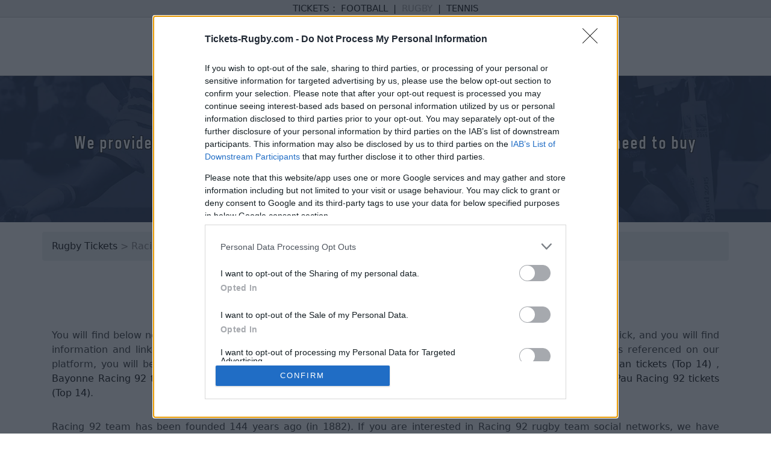

--- FILE ---
content_type: text/html; charset=UTF-8
request_url: https://www.tickets-rugby.com/7-tickets-racing+92-team.html
body_size: 10331
content:
<!DOCTYPE html PUBLIC "-//W3C//DTD XHTML 1.0 Strict//EN" "http://www.w3.org/TR/xhtml1/DTD/xhtml1-strict.dtd">
<html xmlns="http://www.w3.org/1999/xhtml" xml:lang="en" lang="en">
	<head prefix="og: http://ogp.me/ns# fb: http://ogp.me/ns/fb# website: http://ogp.me/ns/website#">
	  <title>Racing 92 Rugby Tickets / Information, schedule, links to ticketing platforms</title>
	  		    <meta charset="utf-8">
	    <meta name="viewport" content="width=device-width, initial-scale=1.0">
	    <meta name="description" content="All information, links to ticketing platforms and prices you need to buy your Racing 92 rugby tickets !">
	    <meta name="author" content="Olivier Brilleau">
	    <meta property="og:title" content="Racing 92 Rugby Tickets / Information, schedule, links to ticketing platforms">
	    <meta property="og:site_name" content="Racing 92 Rugby Tickets / Information, schedule, links to ticketing platforms">
	    <meta name="description" content="All information, links to ticketing platforms and prices you need to buy your Racing 92 rugby tickets !">
		<meta property="og:description" content="All information, links to ticketing platforms and prices you need to buy your Racing 92 rugby tickets !">
		<meta property="og:url" content="https://www.tickets-rugby.com/7-tickets-racing+92-team.html">
	    <meta property="og:image" content="https://www.tickets-rugby.com/images/cover_facebook.png">
	    <meta property="og:image:type" content="image/png">
	    <meta property="og:image:width" content="1024">
	    <meta property="og:image:height" content="711">
	    <link rel="icon" href="https://www.tickets-rugby.com/images/favicon.png">
		<link rel="stylesheet" type="text/css" href="/style_2019.css"/>
		<!-- InMobi Choice. Consent Manager Tag v3.0 (for TCF 2.2) -->
		<script type="text/javascript" async=true>
		(function() {
		  var host = window.location.hostname;
		  var element = document.createElement('script');
		  var firstScript = document.getElementsByTagName('script')[0];
		  var url = 'https://cmp.inmobi.com'
			.concat('/choice/', 'zAanXz31kWtVF', '/', host, '/choice.js?tag_version=V3');
		  var uspTries = 0;
		  var uspTriesLimit = 3;
		  element.async = true;
		  element.type = 'text/javascript';
		  element.src = url;
		
		  firstScript.parentNode.insertBefore(element, firstScript);
		
		  function makeStub() {
			var TCF_LOCATOR_NAME = '__tcfapiLocator';
			var queue = [];
			var win = window;
			var cmpFrame;
		
			function addFrame() {
			  var doc = win.document;
			  var otherCMP = !!(win.frames[TCF_LOCATOR_NAME]);
		
			  if (!otherCMP) {
				if (doc.body) {
				  var iframe = doc.createElement('iframe');
		
				  iframe.style.cssText = 'display:none';
				  iframe.name = TCF_LOCATOR_NAME;
				  doc.body.appendChild(iframe);
				} else {
				  setTimeout(addFrame, 5);
				}
			  }
			  return !otherCMP;
			}
		
			function tcfAPIHandler() {
			  var gdprApplies;
			  var args = arguments;
		
			  if (!args.length) {
				return queue;
			  } else if (args[0] === 'setGdprApplies') {
				if (
				  args.length > 3 &&
				  args[2] === 2 &&
				  typeof args[3] === 'boolean'
				) {
				  gdprApplies = args[3];
				  if (typeof args[2] === 'function') {
					args[2]('set', true);
				  }
				}
			  } else if (args[0] === 'ping') {
				var retr = {
				  gdprApplies: gdprApplies,
				  cmpLoaded: false,
				  cmpStatus: 'stub'
				};
		
				if (typeof args[2] === 'function') {
				  args[2](retr);
				}
			  } else {
				if(args[0] === 'init' && typeof args[3] === 'object') {
				  args[3] = Object.assign(args[3], { tag_version: 'V3' });
				}
				queue.push(args);
			  }
			}
		
			function postMessageEventHandler(event) {
			  var msgIsString = typeof event.data === 'string';
			  var json = {};
		
			  try {
				if (msgIsString) {
				  json = JSON.parse(event.data);
				} else {
				  json = event.data;
				}
			  } catch (ignore) {}
		
			  var payload = json.__tcfapiCall;
		
			  if (payload) {
				window.__tcfapi(
				  payload.command,
				  payload.version,
				  function(retValue, success) {
					var returnMsg = {
					  __tcfapiReturn: {
						returnValue: retValue,
						success: success,
						callId: payload.callId
					  }
					};
					if (msgIsString) {
					  returnMsg = JSON.stringify(returnMsg);
					}
					if (event && event.source && event.source.postMessage) {
					  event.source.postMessage(returnMsg, '*');
					}
				  },
				  payload.parameter
				);
			  }
			}
		
			while (win) {
			  try {
				if (win.frames[TCF_LOCATOR_NAME]) {
				  cmpFrame = win;
				  break;
				}
			  } catch (ignore) {}
		
			  if (win === window.top) {
				break;
			  }
			  win = win.parent;
			}
			if (!cmpFrame) {
			  addFrame();
			  win.__tcfapi = tcfAPIHandler;
			  win.addEventListener('message', postMessageEventHandler, false);
			}
		  };
		
		  makeStub();
		
		  var uspStubFunction = function() {
			var arg = arguments;
			if (typeof window.__uspapi !== uspStubFunction) {
			  setTimeout(function() {
				if (typeof window.__uspapi !== 'undefined') {
				  window.__uspapi.apply(window.__uspapi, arg);
				}
			  }, 500);
			}
		  };
		
		  var checkIfUspIsReady = function() {
			uspTries++;
			if (window.__uspapi === uspStubFunction && uspTries < uspTriesLimit) {
			  console.warn('USP is not accessible');
			} else {
			  clearInterval(uspInterval);
			}
		  };
		
		  if (typeof window.__uspapi === 'undefined') {
			window.__uspapi = uspStubFunction;
			var uspInterval = setInterval(checkIfUspIsReady, 6000);
		  }
		})();
		</script>
		<!-- End InMobi Choice. Consent Manager Tag v3.0 (for TCF 2.2) -->
		<!-- Quantcast Tag -->
		<script type="text/javascript">
		window._qevents = window._qevents || [];
		
		(function() {
		var elem = document.createElement('script');
		elem.src = (document.location.protocol == "https:" ? "https://secure" : "http://edge") + ".quantserve.com/quant.js";
		elem.async = true;
		elem.type = "text/javascript";
		var scpt = document.getElementsByTagName('script')[0];
		scpt.parentNode.insertBefore(elem, scpt);
		})();
		
		window._qevents.push({
		qacct:"p-zAanXz31kWtVF",
		uid:"__INSERT_EMAIL_HERE__"
		});
		</script>
		
		<noscript>
		<div style="display:none;">
		<img src="//pixel.quantserve.com/pixel/p-zAanXz31kWtVF.gif" border="0" height="1" width="1" alt="Quantcast"/>
		</div>
		</noscript>
		<!-- End Quantcast tag -->
		<!-- Google tag (gtag.js) - ON -->
		<script async src="https://www.googletagmanager.com/gtag/js?id=G-RP6QH80EG6"></script>
		<script>
		  window.dataLayer = window.dataLayer || [];
		  function gtag(){dataLayer.push(arguments);}
		  gtag('js', new Date());
		
		  gtag('config', 'G-RP6QH80EG6');
		</script>
		<!-- Google tag (gtag.js) - OFF -->
		<!-- Bootstrap - ON -->
		<link rel="stylesheet" href="https://maxcdn.bootstrapcdn.com/bootstrap/4.0.0-alpha.6/css/bootstrap.min.css" integrity="sha384-rwoIResjU2yc3z8GV/NPeZWAv56rSmLldC3R/AZzGRnGxQQKnKkoFVhFQhNUwEyJ" crossorigin="anonymous">
		<script src="https://code.jquery.com/jquery-3.1.1.slim.min.js" integrity="sha384-A7FZj7v+d/sdmMqp/nOQwliLvUsJfDHW+k9Omg/a/EheAdgtzNs3hpfag6Ed950n" crossorigin="anonymous"></script>
		<script src="https://cdnjs.cloudflare.com/ajax/libs/tether/1.4.0/js/tether.min.js" integrity="sha384-DztdAPBWPRXSA/3eYEEUWrWCy7G5KFbe8fFjk5JAIxUYHKkDx6Qin1DkWx51bBrb" crossorigin="anonymous"></script>
		<script src="https://maxcdn.bootstrapcdn.com/bootstrap/4.0.0-alpha.6/js/bootstrap.min.js" integrity="sha384-vBWWzlZJ8ea9aCX4pEW3rVHjgjt7zpkNpZk+02D9phzyeVkE+jo0ieGizqPLForn" crossorigin="anonymous"></script>
		<!-- Bootstrap - OFF -->
		<link rel="stylesheet" type="text/css" href="https://stackpath.bootstrapcdn.com/font-awesome/4.7.0/css/font-awesome.min.css">
	    <!-- Include a Sidr bundled CSS theme -->
	    <link rel="stylesheet" href="//cdn.jsdelivr.net/jquery.sidr/2.2.1/stylesheets/jquery.sidr.dark.min.css">
		<link type="text/css" rel="stylesheet" href="https://cdn.jsdelivr.net/jquery.jssocials/1.2.1/jssocials.css" />
		<link type="text/css" rel="stylesheet" href="https://cdn.jsdelivr.net/jquery.jssocials/1.2.1/jssocials-theme-plain.css" />
		<script src="https://ajax.googleapis.com/ajax/libs/jquery/1.11.1/jquery.min.js"></script>
	</head>
	<body>
	<script>
		function BasicAjaxRequest(methode,url,cadre) {
			var XHR = null;
			if(window.XMLHttpRequest) // Firefox
				XHR = new XMLHttpRequest();
			else if(window.ActiveXObject) // Internet Explorer
				XHR = new ActiveXObject("Microsoft.XMLHTTP");
			else { // XMLHttpRequest non supporté par le navigateur
				alert("Votre navigateur ne supporte pas les objets XMLHTTPRequest...");
				return;
			}
			XHR.open(methode,url, true);
			XHR.send(null);
			XHR.onreadystatechange = function attente() {
				if(XHR.readyState == 4) {
					if(XHR.status == 200){
						document.getElementById(cadre).innerHTML = XHR.responseText;
					}
				}
			}
			return;
		}
	</script>
    <!-- Include jQuery -->
    <script src="//cdn.jsdelivr.net/jquery/2.2.0/jquery.min.js"></script>
    
	
	 <!-- Header - ON -->
	 <div class="navbar fixed-top fondHeader p-0">
		 <div class="col-12 headerLiens text-center">
			 <span class="pr-1">Tickets :</span> 
			 				  <a href="https://www.all-football-tickets.com/" target="_blank" title="Football tickets">Football</a> 
				  					  <span class="px-1">|</span> 
					  			   				  <a href="https://www.tickets-rugby.com/" target="_blank" title="Rugby tickets"style="color:#979797;">Rugby</a> 
				  					  <span class="px-1">|</span> 
					  			   				  <a href="https://www.all-tennis-tickets.com/" target="_blank" title="Tennis tickets">Tennis</a> 
				  			   		 </div>
		 <div class="row text-center p-2">
			 <div class="col-12"><a href="/"><img src="/images/TicketsRugby_logo_couleur.png" class="header_logo" alt="Rugby Tickets"></a></div>
		 </div>
	 </div>
	 <!-- Header - OFF -->	
		
		<!-- Slogan / Logos Compétitions - ON -->
		<div class="slogan_logosTeams text-center">
			<div class="container-fluid">
				<div class="row">
					<!-- Slogan - ON -->
					<div class="col-12">
													<h1>Racing 92 tickets</h1>
							We provide you all information, prices and links to ticketing platforms you need to buy Racing 92 tickets
												</div>
					<!-- Slogan - OFF  -->
					<!-- Compétitions - ON -->
					<div class="col-12 pt-3">
						<select class="custom-select" onchange="this.options[this.selectedIndex].value && (window.location = this.options[this.selectedIndex].value);">
															<option selected>All competitions</option>
																							<option value="15-tickets-european+rugby+challenge+cup-competition.html">European Rugby Challenge Cup</option>
																<option value="14-tickets-european+rugby+champions+cup-competition.html">European Rugby Champions Cup</option>
																<option value="100-tickets-world+cup-competition.html">World Cup</option>
																<option value="19-tickets-national+rugby+league-competition.html">National Rugby League</option>
																<option value="128-tickets-nations+championship-competition.html">Nations Championship</option>
																<option value="3-tickets-premiership-competition.html">Premiership</option>
																<option value="2-tickets-pro+d2-competition.html">Pro D2</option>
																<option value="10-tickets-six+nations-competition.html">Six Nations</option>
																<option value="18-tickets-super+league-competition.html">Super League</option>
																<option value="1-tickets-top+14-competition.html">Top 14</option>
																<option value="105-tickets-u20-competition.html">U20</option>
																<option value="123-tickets-united+rugby+championship-competition.html">United Rugby Championship</option>
													</select> <!-- or 
						<select class="custom-select" onchange="this.options[this.selectedIndex].value && (window.location = this.options[this.selectedIndex].value);">
															<option selected>All teams</option>
														<option></option>
							<option>> Top 10 trending teams</option>
						  								<option value="1-tickets-toulon-team.html">Toulon</option>
			                								<option value="81-tickets-sale+sharks-team.html">Sale Sharks</option>
			                								<option value="5-tickets-toulouse-team.html">Toulouse</option>
			                								<option value="7-tickets-racing+92-team.html">Racing 92</option>
			                								<option value="3-tickets-montpellier-team.html">Montpellier</option>
			                								<option value="38-tickets-la+rochelle-team.html">La Rochelle</option>
			                								<option value="9-tickets-ubb+bordeaux-team.html">UBB Bordeaux</option>
			                								<option value="9-tickets-ubb+bordeaux-team.html">UBB Bordeaux</option>
			                								<option value="12-tickets-perpignan-team.html">Perpignan</option>
			                								<option value="11-tickets-bayonne-team.html">Bayonne</option>
			                							<option></option>
							<option>> All teams</option>
															<option value="22-tickets-south+africa-team.html">South Africa</option>
															<option value="43-tickets-agen-team.html">Agen</option>
															<option value="47-tickets-albi-team.html">Albi</option>
															<option value="170-tickets-albi+rl+xiii-team.html">Albi RL XIII</option>
															<option value="195-tickets-deutschland-team.html">Deutschland</option>
															<option value="18-tickets-england-team.html">England</option>
															<option value="166-tickets-angleterre+%28f%29-team.html">Angleterre (F)</option>
															<option value="97-tickets-angouleme-team.html">Angouleme</option>
															<option value="26-tickets-argentina-team.html">Argentina</option>
															<option value="175-tickets-aubenas-team.html">Aubenas</option>
															<option value="53-tickets-auch-team.html">Auch</option>
															<option value="42-tickets-aurillac-team.html">Aurillac</option>
															<option value="21-tickets-australia-team.html">Australia</option>
															<option value="72-tickets-french+barbarians-team.html">French Barbarians</option>
															<option value="75-tickets-bath-team.html">Bath</option>
															<option value="164-tickets-bay+of+plenty-team.html">Bay of Plenty</option>
															<option value="11-tickets-bayonne-team.html">Bayonne</option>
															<option value="192-tickets-belgique-team.html">Belgique</option>
															<option value="40-tickets-beziers-team.html">Beziers</option>
															<option value="14-tickets-biarritz-team.html">Biarritz</option>
															<option value="198-tickets-black+lion-team.html">Black Lion</option>
															<option value="139-tickets-blagnac-team.html">Blagnac</option>
															<option value="89-tickets-blues-team.html">Blues</option>
															<option value="48-tickets-bourg+en+bresse-team.html">Bourg en Bresse</option>
															<option value="44-tickets-bourgoin-team.html">Bourgoin</option>
															<option value="186-tickets-brazil-team.html">Brazil</option>
															<option value="121-tickets-brisbane+broncos-team.html">Brisbane Broncos</option>
															<option value="122-tickets-bristol-team.html">Bristol</option>
															<option value="8-tickets-brive-team.html">Brive</option>
															<option value="95-tickets-brumbies-team.html">Brumbies</option>
															<option value="94-tickets-bulls-team.html">Bulls</option>
															<option value="189-tickets-burleigh+bears-team.html">Burleigh Bears</option>
															<option value="171-tickets-calvisano-team.html">Calvisano</option>
															<option value="27-tickets-canada-team.html">Canada</option>
															<option value="115-tickets-canberra+raiders-team.html">Canberra Raiders</option>
															<option value="32-tickets-canterbury+crusaders-team.html">Canterbury Crusaders</option>
															<option value="127-tickets-canterbury-bankstown+bulldogs-team.html">Canterbury-Bankstown Bulldogs</option>
															<option value="46-tickets-carcassonne-team.html">Carcassonne</option>
															<option value="163-tickets-carcassonne+xiii-team.html">Carcassonne XIII</option>
															<option value="83-tickets-cardiff+blues-team.html">Cardiff Blues</option>
															<option value="131-tickets-castleford+tigers-team.html">Castleford Tigers</option>
															<option value="6-tickets-castres-team.html">Castres</option>
															<option value="34-tickets-central+cheetahs-team.html">Central Cheetahs</option>
															<option value="104-tickets-chambery-team.html">Chambery</option>
															<option value="190-tickets-chili-team.html">Chili</option>
															<option value="188-tickets-china-team.html">China</option>
															<option value="2-tickets-clermont-team.html">Clermont</option>
															<option value="107-tickets-cognac+saint-jean-d%27angely-team.html">Cognac Saint-Jean-d'Angely</option>
															<option value="51-tickets-colomiers-team.html">Colomiers</option>
															<option value="78-tickets-connacht-team.html">Connacht</option>
															<option value="146-tickets-cook+islands-team.html">Cook Islands</option>
															<option value="185-tickets-korea-team.html">Korea</option>
															<option value="157-tickets-counties+manukau-team.html">Counties Manukau</option>
															<option value="111-tickets-cronulla-sutherland+sharks-team.html">Cronulla-Sutherland Sharks</option>
															<option value="49-tickets-dax-team.html">Dax</option>
															<option value="197-tickets-dolphins-team.html">Dolphins</option>
															<option value="125-tickets-dragons+catalans-team.html">Dragons Catalans</option>
															<option value="63-tickets-dragons+rfc-team.html">Dragons RFC</option>
															<option value="19-tickets-scotland-team.html">Scotland</option>
															<option value="73-tickets-edinburgh-team.html">Edinburgh</option>
															<option value="105-tickets-emirates+lions-team.html">Emirates Lions</option>
															<option value="172-tickets-enisey-stm-team.html">Enisey-STM</option>
															<option value="150-tickets-spain-team.html">Spain</option>
															<option value="57-tickets-usa-team.html">USA</option>
															<option value="68-tickets-exeter-team.html">Exeter</option>
															<option value="28-tickets-fiji-team.html">Fiji</option>
															<option value="15-tickets-france-team.html">France</option>
															<option value="167-tickets-france+%28f%29-team.html">France (F)</option>
															<option value="180-tickets-free+state+cheetahs-team.html">Free State Cheetahs</option>
															<option value="59-tickets-georgia-team.html">Georgia</option>
															<option value="65-tickets-glasgow-team.html">Glasgow</option>
															<option value="90-tickets-gloucester-team.html">Gloucester</option>
															<option value="117-tickets-gold+coast+titans-team.html">Gold Coast Titans</option>
															<option value="158-tickets-golden+lions-team.html">Golden Lions</option>
															<option value="184-tickets-team+gb-team.html">Team GB</option>
															<option value="147-tickets-greece-team.html">Greece</option>
															<option value="10-tickets-grenoble-team.html">Grenoble</option>
															<option value="173-tickets-griquas-team.html">Griquas</option>
															<option value="86-tickets-harlequins-team.html">Harlequins</option>
															<option value="35-tickets-highlanders-team.html">Highlanders</option>
															<option value="134-tickets-huddersfield+giants-team.html">Huddersfield Giants</option>
															<option value="129-tickets-hull+fc-team.html">Hull FC</option>
															<option value="133-tickets-hull+kingston+rovers-team.html">Hull Kingston Rovers</option>
															<option value="20-tickets-ireland-team.html">Ireland</option>
															<option value="17-tickets-italy-team.html">Italy</option>
															<option value="137-tickets-jaguares-team.html">Jaguares</option>
															<option value="179-tickets-jamaique-team.html">Jamaique</option>
															<option value="58-tickets-japan-team.html">Japan</option>
															<option value="100-tickets-kenya-team.html">Kenya</option>
															<option value="38-tickets-la+rochelle-team.html">La Rochelle</option>
															<option value="124-tickets-leeds+rhinos-team.html">Leeds Rhinos</option>
															<option value="61-tickets-leicester-team.html">Leicester</option>
															<option value="182-tickets-leigh+centurions-team.html">Leigh Centurions</option>
															<option value="85-tickets-leinster-team.html">Leinster</option>
															<option value="178-tickets-liban-team.html">Liban</option>
															<option value="99-tickets-limoges-team.html">Limoges</option>
															<option value="101-tickets-lions-team.html">Lions</option>
															<option value="142-tickets-london+broncos-team.html">London Broncos</option>
															<option value="67-tickets-london+irish-team.html">London Irish</option>
															<option value="87-tickets-london+wasps-team.html">London Wasps</option>
															<option value="69-tickets-london+welsh-team.html">London Welsh</option>
															<option value="39-tickets-lyon+ou-team.html">Lyon OU</option>
															<option value="112-tickets-manly+warringah+sea+eagles-team.html">Manly Warringah Sea Eagles</option>
															<option value="168-tickets-maori+all+blacks-team.html">Maori All Blacks</option>
															<option value="55-tickets-massy-team.html">Massy</option>
															<option value="31-tickets-melbourne+rebels-team.html">Melbourne Rebels</option>
															<option value="109-tickets-melbourne+storm-team.html">Melbourne Storm</option>
															<option value="141-tickets-middlesbrough-team.html">Middlesbrough</option>
															<option value="169-tickets-moana+pasifika-team.html">Moana Pasifika</option>
															<option value="45-tickets-mont+de+marsan-team.html">Mont de Marsan</option>
															<option value="54-tickets-montauban-team.html">Montauban</option>
															<option value="3-tickets-montpellier-team.html">Montpellier</option>
															<option value="74-tickets-munster-team.html">Munster</option>
															<option value="60-tickets-namibia-team.html">Namibia</option>
															<option value="41-tickets-narbonne-team.html">Narbonne</option>
															<option value="176-tickets-natal+sharks-team.html">Natal Sharks</option>
															<option value="102-tickets-nevers-team.html">Nevers</option>
															<option value="152-tickets-new+south+wales+blues-team.html">New South Wales Blues</option>
															<option value="37-tickets-new+zealand+warriors-team.html">New Zealand Warriors</option>
															<option value="118-tickets-newcastle+knights-team.html">Newcastle Knights</option>
															<option value="77-tickets-newcastle+red+bulls-team.html">Newcastle Red Bulls</option>
															<option value="159-tickets-nice-team.html">Nice</option>
															<option value="153-tickets-north+harbour-team.html">North Harbour</option>
															<option value="119-tickets-north+queensland+cowboys-team.html">North Queensland Cowboys</option>
															<option value="64-tickets-northampton-team.html">Northampton</option>
															<option value="156-tickets-northland-team.html">Northland</option>
															<option value="181-tickets-nouvelle+zelande+%28f%29-team.html">Nouvelle Zelande (F)</option>
															<option value="25-tickets-new+zealand-team.html">New Zealand</option>
															<option value="66-tickets-ospreys-team.html">Ospreys</option>
															<option value="160-tickets-otago+rugby-team.html">Otago Rugby</option>
															<option value="13-tickets-oyonnax-team.html">Oyonnax</option>
															<option value="177-tickets-papua+new+guinea-team.html">Papua New Guinea</option>
															<option value="110-tickets-parramatta+eels-team.html">Parramatta Eels</option>
															<option value="50-tickets-pau-team.html">Pau</option>
															<option value="16-tickets-wales-team.html">Wales</option>
															<option value="194-tickets-netherlands-team.html">Netherlands</option>
															<option value="114-tickets-penrith+panthers-team.html">Penrith Panthers</option>
															<option value="193-tickets-perigueux-team.html">Perigueux</option>
															<option value="12-tickets-perpignan-team.html">Perpignan</option>
															<option value="196-tickets-pologne-team.html">Pologne</option>
															<option value="191-tickets-portugal-team.html">Portugal</option>
															<option value="93-tickets-provence+rugby-team.html">Provence Rugby</option>
															<option value="151-tickets-queensland+maroons-team.html">Queensland Maroons</option>
															<option value="92-tickets-queensland+reds-team.html">Queensland Reds</option>
															<option value="7-tickets-racing+92-team.html">Racing 92</option>
															<option value="183-tickets-romagnat-team.html">Romagnat</option>
															<option value="132-tickets-rouen-team.html">Rouen</option>
															<option value="56-tickets-romania-team.html">Romania</option>
															<option value="76-tickets-rovigo-team.html">Rovigo</option>
															<option value="106-tickets-russia-team.html">Russia</option>
															<option value="161-tickets-s.o+avignon+xiii-team.html">S.O Avignon XIII</option>
															<option value="136-tickets-saint-george-illawarra+dragons-team.html">Saint-George-Illawarra Dragons</option>
															<option value="81-tickets-sale+sharks-team.html">Sale Sharks</option>
															<option value="143-tickets-salford+red+devils-team.html">Salford Red Devils</option>
															<option value="23-tickets-samoa-team.html">Samoa</option>
															<option value="84-tickets-saracens-team.html">Saracens</option>
															<option value="62-tickets-scarlets-team.html">Scarlets</option>
															<option value="113-tickets-south+sydney+rabbitohs-team.html">South Sydney Rabbitohs</option>
															<option value="103-tickets-southern+kings-team.html">Southern Kings</option>
															<option value="155-tickets-southland-team.html">Southland</option>
															<option value="135-tickets-st+helens-team.html">St Helens</option>
															<option value="4-tickets-stade+francais-team.html">Stade Francais</option>
															<option value="30-tickets-stormers-team.html">Stormers</option>
															<option value="148-tickets-sunwolves-team.html">Sunwolves</option>
															<option value="116-tickets-sydney+roosters-team.html">Sydney Roosters</option>
															<option value="52-tickets-tarbes-team.html">Tarbes</option>
															<option value="154-tickets-tasman-team.html">Tasman</option>
															<option value="187-tickets-team+usa-team.html">Team USA</option>
															<option value="174-tickets-the+pumas-team.html">The Pumas</option>
															<option value="91-tickets-the+sharks-team.html">The Sharks</option>
															<option value="24-tickets-tonga-team.html">Tonga</option>
															<option value="1-tickets-toulon-team.html">Toulon</option>
															<option value="5-tickets-toulouse-team.html">Toulouse</option>
															<option value="82-tickets-trevise-team.html">Trevise</option>
															<option value="9-tickets-ubb+bordeaux-team.html">UBB Bordeaux</option>
															<option value="80-tickets-ulster-team.html">Ulster</option>
															<option value="79-tickets-uruguay-team.html">Uruguay</option>
															<option value="130-tickets-valence+romans-team.html">Valence Romans</option>
															<option value="96-tickets-vannes-team.html">Vannes</option>
															<option value="162-tickets-villeneuve+xiii-team.html">Villeneuve XIII</option>
															<option value="33-tickets-waikato+chiefs-team.html">Waikato Chiefs</option>
															<option value="144-tickets-wakefield+trinity-team.html">Wakefield Trinity</option>
															<option value="149-tickets-wakefield+wildcats-team.html">Wakefield Wildcats</option>
															<option value="126-tickets-waratahs-team.html">Waratahs</option>
															<option value="128-tickets-warrington+wolves-team.html">Warrington Wolves</option>
															<option value="140-tickets-waterford-team.html">Waterford</option>
															<option value="29-tickets-wellington+hurricanes-team.html">Wellington Hurricanes</option>
															<option value="36-tickets-western+force-team.html">Western Force</option>
															<option value="165-tickets-western+province-team.html">Western Province</option>
															<option value="120-tickets-wests+tigers-team.html">Wests Tigers</option>
															<option value="138-tickets-widnes+vikings-team.html">Widnes Vikings</option>
															<option value="123-tickets-wigan+warriors-team.html">Wigan Warriors</option>
															<option value="98-tickets-worcester+warriors-team.html">Worcester Warriors</option>
															<option value="70-tickets-parma-team.html">Parma</option>
													</select>-->
					</div>
					<!-- Logos Compétitions - OFF -->
				</div>
			</div>
		</div>
		<!-- Slogan / Logos Compétitions - OFF -->
		
		<!-- Logos Teams - ON 
			<div class="container-fluid mb-3">
				<div class="row">
					<div class="col-12 pt-4" style="width:100%;overflow:scroll;">
						<div style="width:1650px;">
							<div class="row">
								<div class="col-12">
							  				                   	 	<a href="70-tickets-parma-team.html" title="Tickets Parma"><img src="https://www.rezorugby.com/images/photos_fiches/club_20140307025605.png" alt="Parma" class="logosTeams"></a>
				                    									</div>
							</div>
						</div>
					</div>
				</div>
			</div>
		<!-- Logos Teams - OFF -->
		
		<div class="px-1 px-xl-0">
			<!-- Barre navigation - ON -->
							<div class="container-fluid">
	                <div class="row mt-3">
						<div class="col-12 breadcrumb">
						<a href="https://www.tickets-rugby.com/">Rugby Tickets</a>
																									> Racing 92												</div>
	                </div>
	            </div>
	        			<!-- Barre navigation - OFF -->
			
			<!-- Affichage infos Match - ON -->
						<!-- Affichage infos Match - OFF -->
			
			<!-- Affichage infos Team - ON -->
								<div class="container-fluid">
						<!-- <div class="row">
							<div class="col-12 text-center">
								<img src="https://www.rezorugby.com/images/photos_fiches/club_20140307025501.png" alt="Parma" class="logosTeamsBig">
							</div>
						</div> -->
						<div class="row">
							<div class="col-12 p-3 text-center">
							<b><span class="fa fa-birthday-cake"></span> Foundation : </b> 1882<br>
							<b><span class="fa fa-globe"></span> Country : </b> France<br>
							</div>
						</div>
						<div class="row">
							<div class="col-12 p-3 text-justify">
								You will find below next Racing 92 matches referenced on our platform. Choose the match you are interested in, click, and you will find information and links in order to choose your ticketing platforms to buy Racing 92 tickets. 
																	There are 11 matches referenced on our platform, you will be able to find information for rugby tickets for Racing 92 matches such as
																																					 	<a href="17990-top+14-tickets-racing+92-perpignan.html" style="color:#000000;">Racing 92 Perpignan tickets (Top 14)</a>																		, 																			 	<a href="17999-top+14-tickets-bayonne-racing+92.html" style="color:#000000;">Bayonne Racing 92 tickets (Top 14)</a>																		, 																			 	<a href="18018-top+14-tickets-montpellier-racing+92.html" style="color:#000000;">Montpellier Racing 92 tickets (Top 14)</a>																		, 																			 	<a href="18027-top+14-tickets-racing+92-castres.html" style="color:#000000;">Racing 92 Castres tickets (Top 14)</a>																												 or 									 	<a href="18043-top+14-tickets-pau-racing+92.html" style="color:#000000;">Pau Racing 92 tickets (Top 14)</a>.																								</div>
						</div>
						<div class="row">
							<div class="col-12 p-3 text-justify">
								Racing 92 team has been founded 144 years ago (in 1882). If you are interested in Racing 92 rugby team social networks, we have referenced 
								
																
																	<a href="https://www.facebook.com/Racing92Officiel" target="_blank" style="color:#000000;">Racing 92 Facebook page</a>
								 
																											and
																		<a href="https://twitter.com/racing92" target="_blank" style="color:#000000;">Racing 92 Twitter account</a></b>.
								 
							</div>
						</div>
					</div>
						<!-- Affichage infos Team - OFF -->
			
			<!-- Affichage des Matchs - ON -->
							<div class="container-fluid">
											<div class="row">
							<div class="col-12 matchsDate">
								Next Racing 92 matches
							</div>
						</div>
										<!-- Affichage infos Competition - ON -->
										<!-- Affichage infos Competition - OFF -->
											<div class="row py-3 ListingMatchs_Match" onclick="location.href='17990-top+14-tickets-racing+92-perpignan.html';">
							<div class="col-4 py-3 ListingMatchs_Equipe text-center">
								Racing 92							</div>
							<div class="col-4 ListingMatchs_InfosMatch text-center p-0" style="line-height: 200%;">
								<div style="line-height: 90%;">
									Top 14								</div>
								<div class="mt-2">
									<a href="17990-top+14-tickets-racing+92-perpignan.html" style="background-color:#FFFFFF;padding:4px 8px;border-radius: 4px;">Jan 31st</a>
								</div>
							</div>
							<div class="col-4 py-3 ListingMatchs_Equipe text-center">
								Perpignan							</div>
						</div>
											<div class="row py-3 ListingMatchs_Match" onclick="location.href='17999-top+14-tickets-bayonne-racing+92.html';">
							<div class="col-4 py-3 ListingMatchs_Equipe text-center">
								Bayonne							</div>
							<div class="col-4 ListingMatchs_InfosMatch text-center p-0" style="line-height: 200%;">
								<div style="line-height: 90%;">
									Top 14								</div>
								<div class="mt-2">
									<a href="17999-top+14-tickets-bayonne-racing+92.html" style="background-color:#FFFFFF;padding:4px 8px;border-radius: 4px;">Feb 14th</a>
								</div>
							</div>
							<div class="col-4 py-3 ListingMatchs_Equipe text-center">
								Racing 92							</div>
						</div>
											<div class="row py-3 ListingMatchs_Match" onclick="location.href='18018-top+14-tickets-montpellier-racing+92.html';">
							<div class="col-4 py-3 ListingMatchs_Equipe text-center">
								Montpellier							</div>
							<div class="col-4 ListingMatchs_InfosMatch text-center p-0" style="line-height: 200%;">
								<div style="line-height: 90%;">
									Top 14								</div>
								<div class="mt-2">
									<a href="18018-top+14-tickets-montpellier-racing+92.html" style="background-color:#FFFFFF;padding:4px 8px;border-radius: 4px;">Feb 28th</a>
								</div>
							</div>
							<div class="col-4 py-3 ListingMatchs_Equipe text-center">
								Racing 92							</div>
						</div>
											<div class="row py-3 ListingMatchs_Match" onclick="location.href='18027-top+14-tickets-racing+92-castres.html';">
							<div class="col-4 py-3 ListingMatchs_Equipe text-center">
								Racing 92							</div>
							<div class="col-4 ListingMatchs_InfosMatch text-center p-0" style="line-height: 200%;">
								<div style="line-height: 90%;">
									Top 14								</div>
								<div class="mt-2">
									<a href="18027-top+14-tickets-racing+92-castres.html" style="background-color:#FFFFFF;padding:4px 8px;border-radius: 4px;">Mar 21st</a>
								</div>
							</div>
							<div class="col-4 py-3 ListingMatchs_Equipe text-center">
								Castres							</div>
						</div>
											<div class="row py-3 ListingMatchs_Match" onclick="location.href='18043-top+14-tickets-pau-racing+92.html';">
							<div class="col-4 py-3 ListingMatchs_Equipe text-center">
								Pau							</div>
							<div class="col-4 ListingMatchs_InfosMatch text-center p-0" style="line-height: 200%;">
								<div style="line-height: 90%;">
									Top 14								</div>
								<div class="mt-2">
									<a href="18043-top+14-tickets-pau-racing+92.html" style="background-color:#FFFFFF;padding:4px 8px;border-radius: 4px;">Mar 28th</a>
								</div>
							</div>
							<div class="col-4 py-3 ListingMatchs_Equipe text-center">
								Racing 92							</div>
						</div>
											<div class="row py-3 ListingMatchs_Match" onclick="location.href='18059-top+14-tickets-racing+92-stade+francais.html';">
							<div class="col-4 py-3 ListingMatchs_Equipe text-center">
								Racing 92							</div>
							<div class="col-4 ListingMatchs_InfosMatch text-center p-0" style="line-height: 200%;">
								<div style="line-height: 90%;">
									Top 14								</div>
								<div class="mt-2">
									<a href="18059-top+14-tickets-racing+92-stade+francais.html" style="background-color:#FFFFFF;padding:4px 8px;border-radius: 4px;">Apr 18th</a>
								</div>
							</div>
							<div class="col-4 py-3 ListingMatchs_Equipe text-center">
								Stade Francais							</div>
						</div>
											<div class="row py-3 ListingMatchs_Match" onclick="location.href='18074-top+14-tickets-montauban-racing+92.html';">
							<div class="col-4 py-3 ListingMatchs_Equipe text-center">
								Montauban							</div>
							<div class="col-4 ListingMatchs_InfosMatch text-center p-0" style="line-height: 200%;">
								<div style="line-height: 90%;">
									Top 14								</div>
								<div class="mt-2">
									<a href="18074-top+14-tickets-montauban-racing+92.html" style="background-color:#FFFFFF;padding:4px 8px;border-radius: 4px;">Apr 25th</a>
								</div>
							</div>
							<div class="col-4 py-3 ListingMatchs_Equipe text-center">
								Racing 92							</div>
						</div>
											<div class="row py-3 ListingMatchs_Match" onclick="location.href='18083-top+14-tickets-racing+92-la+rochelle.html';">
							<div class="col-4 py-3 ListingMatchs_Equipe text-center">
								Racing 92							</div>
							<div class="col-4 ListingMatchs_InfosMatch text-center p-0" style="line-height: 200%;">
								<div style="line-height: 90%;">
									Top 14								</div>
								<div class="mt-2">
									<a href="18083-top+14-tickets-racing+92-la+rochelle.html" style="background-color:#FFFFFF;padding:4px 8px;border-radius: 4px;">May 9th</a>
								</div>
							</div>
							<div class="col-4 py-3 ListingMatchs_Equipe text-center">
								La Rochelle							</div>
						</div>
											<div class="row py-3 ListingMatchs_Match" onclick="location.href='18095-top+14-tickets-racing+92-toulon.html';">
							<div class="col-4 py-3 ListingMatchs_Equipe text-center">
								Racing 92							</div>
							<div class="col-4 ListingMatchs_InfosMatch text-center p-0" style="line-height: 200%;">
								<div style="line-height: 90%;">
									Top 14								</div>
								<div class="mt-2">
									<a href="18095-top+14-tickets-racing+92-toulon.html" style="background-color:#FFFFFF;padding:4px 8px;border-radius: 4px;">May 16th</a>
								</div>
							</div>
							<div class="col-4 py-3 ListingMatchs_Equipe text-center">
								Toulon							</div>
						</div>
											<div class="row py-3 ListingMatchs_Match" onclick="location.href='18102-top+14-tickets-clermont-racing+92.html';">
							<div class="col-4 py-3 ListingMatchs_Equipe text-center">
								Clermont							</div>
							<div class="col-4 ListingMatchs_InfosMatch text-center p-0" style="line-height: 200%;">
								<div style="line-height: 90%;">
									Top 14								</div>
								<div class="mt-2">
									<a href="18102-top+14-tickets-clermont-racing+92.html" style="background-color:#FFFFFF;padding:4px 8px;border-radius: 4px;">May 30th</a>
								</div>
							</div>
							<div class="col-4 py-3 ListingMatchs_Equipe text-center">
								Racing 92							</div>
						</div>
											<div class="row py-3 ListingMatchs_Match" onclick="location.href='18112-top+14-tickets-racing+92-toulouse.html';">
							<div class="col-4 py-3 ListingMatchs_Equipe text-center">
								Racing 92							</div>
							<div class="col-4 ListingMatchs_InfosMatch text-center p-0" style="line-height: 200%;">
								<div style="line-height: 90%;">
									Top 14								</div>
								<div class="mt-2">
									<a href="18112-top+14-tickets-racing+92-toulouse.html" style="background-color:#FFFFFF;padding:4px 8px;border-radius: 4px;">Jun 6th</a>
								</div>
							</div>
							<div class="col-4 py-3 ListingMatchs_Equipe text-center">
								Toulouse							</div>
						</div>
									</div>
						<!-- Affichage des Matchs - OFF -->
			
			<!-- Top Trending Games - ON -->
						<!-- Top Trending Games - OFF -->
		</div>
		
		<!-- Bouton Go Top - ON -->
		<div class="container-fluid">
			<div class="row boutonGoTop text-center" style="margin-top:20px;" onClick="javascript:location.href='#top'">
				<div class="col-12">
					<span class="fa fa-chevron-circle-up"></span>
				</div>
			</div>
		</div>
		<!-- Bouton Go Top - OFF -->
		
		<!-- Footer - ON -->
		<div class="col-12 footer">
			<div class="row">
				<div class="col-12 footer_liens">
					<a href="#" data-toggle="modal" data-target="#myModal"><span class="fa fa-envelope-o"></span> Contact Us</a> &nbsp;|&nbsp; <a href="" target="_blank" rel="nofollow">©</a> 2015-2026 <a href="/">Tickets-Rugby.com</a> &nbsp;|&nbsp; <a href="#" data-toggle="modal" data-target="#myModal3">Legal Notice</a>
				</div>
			</div>
			<div class="container-fluid">
								<br>
				<a href="https://www.tickets-rugby.com/"><img src="/images/logo.png" alt="Rugby Tickets" style="width:150px;"></a>
				<br><br>
				<p class="hidden-md-up">We provide you all information, links to ticketing platforms and prices you need to buy <a href="https://www.tickets-rugby.com/">rugby tickets</a> such as <a href="https://www.tickets-rugby.com/10-tickets-six+nations-competition.html">Six Nations tickets</a>, <a href="https://www.tickets-rugby.com/100-tickets-world+cup-competition.html">Rugby World Club tickets</a>, <a href="https://www.tickets-rugby.com/11-tickets-autumn+internationals-competition.html">Autumn Internationals tickets</a>, <a href="https://www.tickets-rugby.com/14-tickets-european+rugby+champions+cup-competition.html">European Rugby Champions Cup tickets</a>, <a href="https://www.tickets-rugby.com/16-tickets-test+match-competition.html">Test matches</a> tickets and many other competitions !</p>
							</div>
		</div>
		<!-- Footer - OFF -->
	    <!-- Modal Contact - ON-->
	    <div class="modal fade" id="myModal" tabindex="-1" role="dialog" aria-labelledby="myModalLabel" aria-hidden="true">
	      <div class="modal-dialog">
	        <div class="modal-content">
	          <div class="modal-header">
	            <button type="button" class="close" data-dismiss="modal" aria-hidden="true">&times;</button>
	            <h4 class="modal-title" id="myModalLabel">Contact Us</h4>
	          </div>
			  <div class="modal-body" id="contact_message"><SCRIPT TYPE="text/javascript">BasicAjaxRequest('GET','/ajax.php?action=contact_message','contact_message');</SCRIPT></div>
	        </div>
	      </div>
	    </div>
	    <!-- Modal Contact - OFF-->
		<!-- Legal Notice - ON-->

				<div class="modal fade" id="myModal3" tabindex="-1" role="dialog" aria-labelledby="myModalLabel" aria-hidden="true">
				<div class="modal-dialog modal-lg" role="document">
				  <div class="modal-content">
					<div class="modal-header text-center">
						  <button type="button" class="close" data-dismiss="modal" aria-label="Close">
							<span aria-hidden="true">&times;</span>
						  </button>
						  <h4 class="modal-title" id="exampleModalLabel">Legal Notice</h4>
						</div>
						<div class="modal-body">
		<b>L'EDITEUR</b><br>
						L'édition du Site est assurée par BriOli Studio EURL au capital de 1000 euros, immatriculée au
						Registre du Commerce et des Sociétés de Toulouse sous le numéro 921929188 dont le siège social
						est situé au 12 rue des Mesanges, 31700 Beauzelle, France<br><br>
						N° de TVA intracommunautaire : FR95921929188<br><br>
						
						<b>L'HEBERGEUR</b><br>
						L'hébergeur du Site est la société OVH, dont le siège social est situé au 2 rue Kellermann, 59100
						Roubaix, France.<br><br>
						
						<b>DONNEES</b><br>
						Toute utilisation, reproduction, diffusion, commercialisation, modification de toute ou partie du Site,
						sans autorisation de l’Editeur est prohibée et pourra entraînée des actions et poursuites judiciaires
						telles que notamment prévues par le Code de la propriété intellectuelle et le Code civil.<br><br>
						Les liens hypertextes mis en oeuvre en direction d'autres sites ne sauraient engager la responsabilité du Site, celle ci n'exerçant aucun contrôle sur le contenu de ces sites. le Site met tout en oeuvre pour offrir aux internautes des outils disponibles et des informations fiables. Toutefois, le Site ne saurait garantir aux internautes l'exactitude, la complétude et l'actualité des informations fournies ainsi que la disponibilité de ces outils. En conséquence, la responsabilité du Site ne pourra être engagée du fait de l'utilisation des informations fournies et/ou des outils mis à disposition sur ce site.<br><br>
						Le Site est accessible en tout endroit, 7j/7, 24h/24 sauf cas de force majeure, interruption
						programmée ou non et pouvant découlant d’une nécessité de maintenance. En cas de modification, interruption ou suspension du Site, l'Editeur ne saurait être tenu responsable.
							<div class="modal-footer">
								<button type="button" class="btn btn-secondary" data-dismiss="modal">Close</button>
							</div>	        
						</div>
					</div>
				  </div>
				</div>
		<!-- Legal Notice - OFF-->
    
	</body>
</html>

--- FILE ---
content_type: text/html; charset=UTF-8
request_url: https://www.tickets-rugby.com/ajax.php?action=contact_message
body_size: 265
content:
  <form>
			    <div class="form-group">
	      <input type="text" class="form-control" id="email_envoyeur" placeholder="Your email address" value="">
	    </div>
	    <div class="form-group">
	      <textarea class="form-control" id="message" placeholder="Your message" rows="6"></textarea>
	    </div>
	    <div class="form-group">
	      	      <input type="text" class="form-control" id="antispam" placeholder="Answer result : 5+3 = ">
	      <input type="hidden" id="antispam_valeur" value="8">
	    </div>
      </form>
<div class="modal-footer">
			<button type="button" class="btn btn-primary" onClick="BasicAjaxRequest('POST','ajax.php?action=contact_message&antispam_valeur='+document.getElementById('antispam_valeur').value+'&email_envoyeur='+document.getElementById('email_envoyeur').value+'&message='+document.getElementById('message').value.replace(/\n/g, '<br>')+'&antispam='+document.getElementById('antispam').value+'','contact_message');" style="background-color:#252839;">Submit</button>
		<button type="button" class="btn btn-secondary" data-dismiss="modal">Close</button>
</div>


--- FILE ---
content_type: text/css
request_url: https://www.tickets-rugby.com/style_2019.css
body_size: 2109
content:
@media (max-width: 768px) {
	.slogan_logosTeams{
		padding:25px 0 20px 0;
		background-size:700px;
		font-size:20px;
	}
	.slogan_logosTeams h1{
		font-size:25px;
	}
	.footer{
		padding:20px 0 20px 0;
		font-size:18px;
	}
	body{
		padding-top:110px;
	}
	.slogan_texte{
		font-size:17px;
	}
	.header_logo{
		height:60px;
		margin:2px 0;
	}
	.logosTeams{
		height:45px;
		margin:2px;
	}
	.matchsDate{
		margin-top:20px;
		font-size:24px;
		font-weight: bold;
	}
	.ListingMatchs_Equipe{
		font-size:18px;
		font-weight: bold;
	}
	.ListingMatchs_InfosMatch{
		font-size:16px;
	}
	.logosTitrePage{
		width: 150px;
	}
	.matchDate_Titre{
		font-size:22px;
		font-weight: bold;
	}
	.headerLiens{
		padding:5px 0;
		font-size:14px;
	}
}
@media (min-width: 769px) and (max-width: 992px) {
	.slogan_logosTeams{
		padding:20px 0 25px 0;
		background-size:100%;
		font-size:22px;
	}
	.slogan_logosTeams h1{
		font-size:42px;
	}
	.footer{
		padding:30px 0 30px 0;
		font-size:18px;
	}
	body{
		padding-top:110px;
	}
	.slogan_texte{
		font-size:20px;
	}
	.header_logo{
		height:70px;
	}
	.logosTeams{
		height:55px;
		margin:2px;
	}
	.matchsDate{
		margin-top:20px;
		font-size:24px;
		font-weight: bold;
	}
	.ListingMatchs_Equipe{
		font-size:19px;
		font-weight: bold;
	}
	.ListingMatchs_InfosMatch{
		font-size:16px;
		font-weight: bold;
	}
	.logosTitrePage{
		width: 150px;
	}
	.matchDate_Titre{
		font-size:24px;
		font-weight: bold;
	}
	.headerLiens{
		padding:3px 0;
		font-size:15px;
	}
}
@media (min-width: 993px) {
	.slogan_logosTeams{
		padding:30px 0 35px 0;
		background-size:1350px;
		font-size:30px;
	}
	.slogan_logosTeams h1{
		font-size:60px;
	}
	.footer{
		padding:40px 0 40px 0;
		font-size:18px;
	}
	body{
		padding-top:120px;
	}
	.slogan_texte{
		font-size:24px;
	}
	.header_logo{
		height:80px;
	}
	.logosTeams{
		height:60px;
		margin:2px;
	}
	.matchsDate{
		margin-top:20px;
		font-size:28px;
		font-weight: bold;
	}
	.ListingMatchs_Equipe{
		font-size:20px;
		font-weight: bold;
	}
	.ListingMatchs_InfosMatch{
		font-size:20px;
		font-weight: bold;
	}
	.logosTitrePage{
		width: 200px;
	}
	.matchDate_Titre{
		font-size:26px;
		font-weight: bold;
	}
	.headerLiens{
		padding:3px 0;
		font-size:15px;
	}
}

.container-fluid{
	max-width: 1140px;
}

@font-face{
    font-family : "Matthan Sans";
    src : url('Matthan_Sans_Regular.ttf');
}

.body{
	overflow-x: hidden;
}

.paddingFree{
	padding:0;
}

.row{
	padding:0;
	margin:0;
}

form{
	margin:0px;
	padding:0;
}

.input-group-addon:hover{
	cursor: pointer;
}

.fondHeader{
	background-color: #FFFFFF;
	border-bottom:1px solid #CCCCCC;
}

.matchsDate{
	text-align: center;
	color:#28468A;
}

.matchDate_Titre a, .matchDate_Titre a:hover{
	color:#000000;
}

.matchDate_Texte{
	font-size:18px;
}
.matchDate_Texte a, .matchDate_Texte a:hover{
	color:#000000;
}

.ListingMatchs_Match{
	margin:3px;
	border-radius: 8px;
	background-color: #ECECEC;
	padding:10px;
}

.ListingMatchs_Match:hover{
	background-color: #6978ab;
	cursor: pointer;
}

.ListingMatchs_Match_InsideBasket{
	margin:3px;
	background-color: #FAFAFA;
	border:1px dotted #EEEEEE;
	padding:10px;
}

.ListingMatchs_Match_InsideBasket:hover{
	background-color: #FAFAFA;
	cursor: pointer;
}

.ListingMatchs_Equipe{
	padding:0;
	line-height: 90%;
}
.ListingMatchs_Equipe a, .ListingMatchs_Equipe a:hover{
	color:#000000;
	text-decoration: none;
}
.ListingMatchs_InfosMatch a, .ListingMatchs_InfosMatch a:hover{
	color:#000000;
	text-decoration: none;
}

.slogan_logosTeams{
	background-color:#000000;
	background-image: url("images/header_fond2.jpg");
	background-position-x: center;
	background-position:center;
	
	text-shadow: 1px 0 0 #000000, 0 1px 0 #000000, 0 -1px 0 #000000, -1px 0 0 #000000, 1px 1px 0 #000000, 1px -1px 0 #000000, -1px 1px 0 #000000, -1px -1px 0 #000000;
	text-align: center;
	color:#FFFFFF;
	letter-spacing: 3px;
	line-height: 95%;
	font-family: 'Matthan Sans';
}
.slogan_logosTeams a, .slogan_logosTeams a:hover{
	color:#FFFFFF;
}

.logosTeams{
	border-radius:20px;
}

.logosTeamsBig{
	height:150px;
	border-radius:20px;
}

.matchTitre{
	font-size:25px;
	font-weight: bold;
}

.breadcrumb{
	color: #797979;
}
.breadcrumb a, .breadcrumb a:hover{
	color:#000000;
}


.logosTitrePage{
	border-radius:20px;
}

.img_explicatives{
	width:90%;
	max-width: 160px;
	margin-bottom:6px;
}

.img_explicatives_sousTitres{
	font-family: "Matthan Sans";
	letter-spacing: 1px;
	line-height: 95%;
	font-size:25px;
	color: #000000;
}

.separation_visuelle{
	background-image: url("/images/header_fond.jpg");
	background-position: center center;
	height:150px;
	width: 100%;
}

.Tops_Boutons{
	margin:0 0 15px 0;
}
.Tops_Boutons a{
	padding:6px 8px;
	background-color: #DC6123;
	border-radius: 5px;
	
	font-family: "Matthan Sans";
	letter-spacing: 1px;
	line-height: 95%;
	font-size:22px;
	color:#FFFFFF;
}
.Tops_Boutons a:hover{
	text-decoration: none;
	color:#FFFFFF;
}

.custom-select{
	font-family: "Matthan Sans";
	letter-spacing: 1px;
	line-height: 95%;
	font-size:20px;
}

.Recherche_titre{
	margin:5px 0;
	
	font-family: "Matthan Sans";
	letter-spacing: 1px;
	line-height: 95%;
	font-size:32px;
}

.Tops_titre{
	border-bottom:2px solid #000000;
	margin:5px 0;
	
	font-family: "Matthan Sans";
	letter-spacing: 1px;
	line-height: 95%;
	font-size:32px;
}

.Tops_titre_2{
	margin:5px 0;
	
	font-family: "Matthan Sans";
	letter-spacing: 1px;
	line-height: 95%;
	font-size:32px;
}

.Tops_titre_Top{
	padding:8px;
	background-color:#000000;
	border-radius: 4px;
	text-transform: uppercase;
	font-size:18px;
	color:#FFFFFF;
}

.Tops_titre_Ligne{
	padding:4px 0;
	border-bottom:1px dotted #CCCCCC;
}
.Tops_titre_Ligne:hover{
	background-color:#ECECEC;
	cursor: pointer;
}
.Tops_titre_Ligne a{
	color:#000000;
	text-decoration: none;
}
.Tops_titre_Ligne a:hover{
	color:#000000;
	text-decoration: none;
}

.Tops_titre_LignePosition{
	color:#C0C0C0;
}


.Recherche_titre_LigneLien{
	padding:4px 0;
	color: #ECECEC;
	line-height: 95%;
	text-decoration: none;
}

.Tops_titre_LigneLien{
	padding:4px 0;
	color: #000000;
	line-height: 95%;
}

.TopEvenements_case{
	width:150px;
	margin-left:16px;
	text-decoration: none;
}
.TopEvenements_case:hover{
	cursor: pointer;
	background-color:#ECECEC;
	text-decoration: none;
}
.TopEvenements_case a:hover{
	cursor: pointer;
	background-color:#ECECEC;
	text-decoration: none;
}
.Recherche_case{
	width:150px;
	margin-left:16px;
	text-decoration: none;
	
	padding:4px 5px 0 5px;
	color:#ECECEC;
	text-decoration: none;
}
.Recherche_case:hover{
	background-color:#000000;
	text-decoration: none;
}

.Tops_img_Visuel{
	background-position-x: 50%;
	background-position-y: 50%;
	height:200px;
	border-radius: 6px;
	border:1px solid #000000;
}

.slogan_texte{
	padding:0 0 20px 0;
	line-height: 100%;
	color:#000000;
}
.slogan_texte a, .slogan_texte a:hover{
	color:#000000;
	text-decoration: none;
}

.recherche_resultats{
	margin:0 0 15px 0;
	padding:10px;
	background-color:#27292A;
	border-radius: 0 0 10px 10px;
	color:#ECECEC;
}

.recherche_resultats a{
	color:#ECECEC;
}
.recherche_resultats a:hover{
	color:#ECECEC;
	text-decoration: underline;
}

.footer{
	background-color: #2C2E30;
	margin-top:20px;
	
	text-align: center;
	color:#CCCCCC;
}
.footer a{
	color:#ECECEC;
}
.footer a:hover{
	color:#FFFFFF;
	text-decoration: none;
}
.footer a:active{
	color:#ECECEC;
	text-decoration: none;
}

.footer_liens{
	padding:8px 0;
	background-color:#28468A;
	text-align: center;
}

.admin_header{
	width:100%;
	background-color: #DC6123;
}

.admin_Titre{
	background-color: #DC6123;
	padding:4px;
	text-align: center;
	color: #FFFFFF;
	font-size:24px;
}

.admin_Titre2{
	padding:4px;
	text-align: center;
	color: #000000;
	font-size:22px;
	font-weight:bold;
}

.admin_Rubriques{
	padding:4px;
	border:1px solid #ECECEC;
	text-align: center;
	font-size:20px;
}
.admin_Rubriques:hover{
	background-color: #ECECEC;
	cursor: pointer;
}
.admin_Rubriques a{
	color:#000000;
}
.admin_Rubriques a:hover{
	color:#DC6123;
	text-decoration: none;
}

.admin_FormLigne{
	padding:10px 0;
	border-bottom:1px dotted #ECECEC;
}

.admin_FormLigne_Event{
	padding:4px;
	color:#000000;
	border-bottom:1px dotted #ECECEC;
}
.admin_FormLigne_Event:hover{
	background-color:#ECECEC;
	cursor: pointer;
	color:#000000;
	text-decoration: none;
}

.admin_FormLigne_Event_active{
	background-color:#CCCCCC;
}

.admin_LienBouton a{
	border:1px solid #CCCCCC;
	background-color:#ECECEC;
	padding:6px 8px;
	color:#000000;
	border-radius: 4px;
}
.admin_LienBouton a:hover{
	border:1px solid #CCCCCC;
	background-color:#CCCCCC;
	color:#000000;
	text-decoration: none;
	cursor: pointer;
}

.boutonGoTop{
	font-size:30px;
	color:#28468A;
}
.boutonGoTop:hover{
	color:#CCCCCC;
	cursor: pointer;
}

.Menu_Rubrique{
	font-size:20px;
	padding:10px;
	border-bottom:1px dotted #565752;
}
.Menu_Rubrique:hover{
	cursor: pointer;
	background-color:#DC6123;
}

.progress-bar-vertical {
  width: 20px;
  min-height: 100px;
  display: flex;
  align-items: flex-end;
  margin-right: 20px;
  float: left;
}

.progress-bar-vertical .progress-bar {
  width: 100%;
  height: 0;
  -webkit-transition: height 0.6s ease;
  -o-transition: height 0.6s ease;
  transition: height 0.6s ease;
}

.zone_PhotoTitre{
	padding:10px 4px;
	text-align: center;
	background-color:#2C2E30;
	color:#FFFFFF;
}
.zone_PhotoTitre img{
	border:1px solid #000000;
	width: 80%;
	max-width: 300px;
	border-radius: 8px;
}
.zone_PhotoTitre h1{
	font-size:24px;
}

.contenu{
	font-size:18px;
}
.contenu a{
	color:#000000;
}
.contenu a:hover{
	color:#000000;
	text-decoration: underline;
}

.class_billetterieNom_off{
	border-bottom:1px dotted #C0C0C0;
	font-size:19px;
	font-weight:bold;
	text-transform: uppercase;
	color:#C0C0C0;
}
.class_billetterieNom_on{
	border-bottom:1px dotted #27292A;
	font-size:19px;
	font-weight:bold;
	text-transform: uppercase;
}

.class_textePlaces_off{
	padding:0 4px 0 0;
	border-bottom:1px dotted #C0C0C0;
}
.class_textePlaces_on{
	padding:8px 4px 8px 0;
	border-bottom:1px dotted #27292A;
	font-size:15px;
	text-align:right;
}

.class_motLien_off{
	background-color:#C0C0C0;
	color:#ECECEC;
	text-transform:uppercase;
	font-weight:bold;
	font-size:15px;
	text-align:center;
}
.class_motLien_on{
	padding:8px 0;
	background-color:#27292A;
	color:#FFFFFF;
	text-transform: uppercase;
	font-weight:bold;
	font-size:15px;
	text-align:center;
}
.class_motLien_on:hover{
	padding:8px 0;
	background-color:#000000;
	color:#FFFFFF;
	text-transform: uppercase;
	font-weight:bold;
	font-size:15px;
	text-align:center;
}

.encart_futursEvenements a:hover{
	text-decoration: none;
}

.ligne_futursEvenements{
	padding:10px 4px 10px 10px;
}
.ligne_futursEvenements:hover{
	background-color:#ECECEC;
	cursor: pointer;
}

.Bouton_VoirComparerTarifs{
	margin-top:10px;
	padding:3px 2px;
	background-color:#27292A;
	border-radius: 5px;
	text-align: center;
	text-transform: uppercase;
	font-size:13px;
	color:#FFFFFF;
}

.jssocials-share-link {
	border-radius: 5px;
}

.billetterieON_nom, .billetterieON_nom a, .billetterieON_nom a:hover{
	background-color:#28468A;
	color:#FFFFFF;
	text-transform: uppercase;
	border-radius: 4px;
}
.billetterieOFF_nom, .billetterieOFF_nom a, .billetterieOFF_nom a:hover{
	background-color:#CCCCCC;
	color:#ECECEC;
	text-transform: uppercase;
	border-radius: 4px;
}

.billetterieON_trait{
	border-bottom: 2px solid #28468A;
}

.billetterieOFF_trait{
	border-bottom: 2px solid #CCCCCC;
}

.headerLiens{
	background-color:#ECECEC;
	border-bottom:1px solid #C0C0C0;
	text-transform: uppercase;
	color:#000000;
}
.headerLiens a:link, .headerLiens a:visited{
	color:#000000;
	text-decoration: none;
}
.headerLiens a:hover, .headerLiens a:active{
	color:#7E9B27;
	text-decoration: none;
}